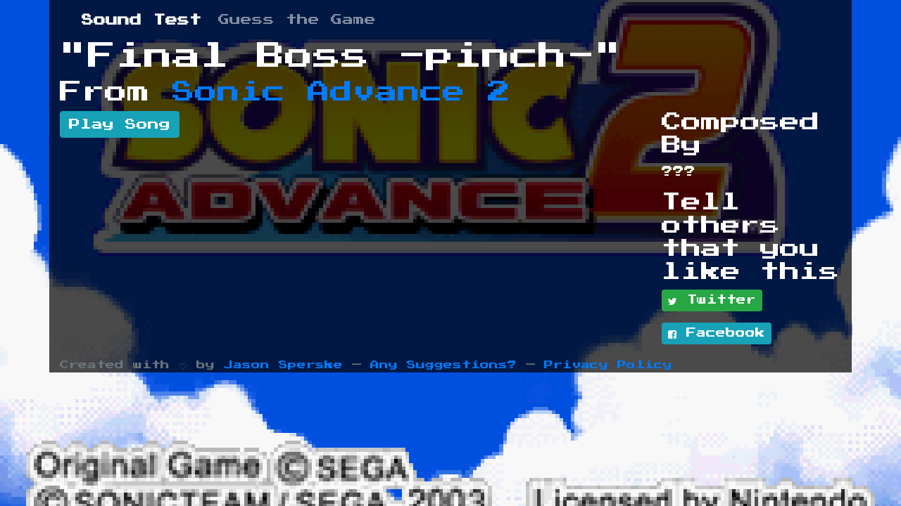

--- FILE ---
content_type: text/html
request_url: https://sndtst.com/Sonic_Advance_2/track/25.html
body_size: 6814
content:
<!DOCTYPE html>
<html>
  <head>
    <meta charset='utf-8'>
    <meta http-equiv='content-type' content='text/html;charset=UTF-8' />
    <title>&#34;Final Boss -pinch-&#34; from &#34;Sonic Advance 2&#34; | Sound Test</title>
    <meta name="project-src" content="https://github.com/jasonsperske/sndtst.com"/>
    <meta name="project-src-name" content="Sound Test"/>
    <meta name="project-src-base" content="https://github.com/jasonsperske/sndtst.com/blob/master"/>
    <meta name="project-src-component" content="{VIEW:'/views/pages/track.html'}"/>
    <meta name="project-src-component" content="{DATA:'/data/game/Sonic_Advance_2.json'}"/>
    <meta name='viewport' content='width=device-width, initial-scale=1, maximum-scale=1'>
    <script src='/static/js/sndtst.min.js' type='text/javascript'></script>
    <link type='text/css' href='/static/css/sndtst.min.css' rel='stylesheet' />
    <link rel="apple-touch-icon" href="/static/images/touch-icon-iphone.png">
    <link rel="apple-touch-icon" sizes="76x76" href="/static/images/touch-icon-ipad.png">
    <link rel="apple-touch-icon" sizes="120x120" href="/static/images/touch-icon-iphone-retina.png">
    <link rel="apple-touch-icon" sizes="152x152" href="/static/images/touch-icon-ipad-retina.png">
    <link rel="shortcut icon" href="/static/favicon.ico">
    <meta name="apple-mobile-web-app-title" content="Sound Test">
    <meta name="application-name" content="Sound Test">
    <meta name="msapplication-TileColor" content="#da532c">
    <meta name="theme-color" content="#ffffff">
    <meta property='og:site_name' content='Sound Test'/>
    <meta property="fb:app_id" content="1468367333395700"/>
    <meta property='twitter:site' content='@snd_tst'/>
    <meta property='twitter:creator' content='@snd_tst'/>
    <meta property="twitter:card" content="summary"/>
    <meta property="sndtst:title" content="Sonic Advance 2"/>
  
    <meta property="sndtst:url" content="https://sndtst.com/Sonic_Advance_2/index.html"/>
    <meta property="og:title" content="Sonic Advance 2"/>
    <meta property="og:type" content="game"/>
    <meta property="og:url" content="https://sndtst.com/Sonic_Advance_2/index.html"/>
    <meta property="og:image" content="https://s3-us-west-2.amazonaws.com/media.sndtst.com/game/205/title"/>
    <meta property='og:description' content='Music from the game "Sonic Advance 2"'/>
    <meta property='twitter:description' content='Music from the game "Sonic Advance 2"'/>
    <!-- Global site tag (gtag.js) - Google Analytics -->
    <script async src="https://www.googletagmanager.com/gtag/js?id=UA-50241201-1"></script>
    <script>
      window.dataLayer = window.dataLayer || [];
      function gtag(){dataLayer.push(arguments);}
      gtag('js', new Date());
      gtag('config', 'UA-50241201-1');
    </script>
  </head>
	<body>
    <header>
      <div class='container'>
        <div class="navbar navbar-dark navbar-expand-md">
          <div class="container d-flex justify-content-between">
            <a href="/" class="navbar-brand d-flex align-items-center">
              <strong>Sound Test</strong>
            </a>
            <button class="navbar-toggler" type="button" data-toggle="collapse" data-target="#navbarSupportedContent" aria-controls="navbarSupportedContent" aria-expanded="false" aria-label="Toggle navigation">
              <span class="navbar-toggler-icon"></span>
            </button>
            <div class="collapse navbar-collapse" id="navbarSupportedContent">
              <ul class="navbar-nav mr-auto">
                <li class="nav-item">
                  <a class="nav-link" href="/game/index.html">Guess the Game</a>
                </li>
              </ul>
            </div>
          </div>
        </div>
      </div>
    </header>
    <main role="main">
      <div class='container'>
        <style type="text/css">
          html, body {
            background-image: url(https://s3-us-west-2.amazonaws.com/media.sndtst.com/game/205/title);
          }
          #Playlist {
            margin-left: 10px;
          }
        </style>
        <div class="row">
	        <div class="col-12">
            <h1>"Final Boss -pinch-"</h1>
		        <h2>From <a href="/Sonic_Advance_2/index.html">Sonic Advance 2</a></h2>
          </div>
        </div>
        <div class="row">
	        <div class="col-md-9">
            <button id="ActionPlay" class="btn btn-info" disabled="disabled">Play Song</button>
		        <ol id="Playlist">
              <li data-song='205-d9847fcf5794d207Og5fd21613Og1485b721164OgLQ7f60' data-title='Final Boss -pinch-'>Final Boss -pinch-</li>
            </ol>
	        </div>
	        <div class="col-md-3">
            <h3>Composed By</h3>
            
              <p>???</p>
            
            <h3>Tell others that you like this</h3>
            <p>
              <a href="https://twitter.com/intent/tweet?url=https%3A%2F%2Fsndtst.com%2FSonic_Advance_2%2Findex.html&amp;text=Listening%20to%20%22Final%20Boss%20-pinch-%22%20from%20%22Sonic%20Advance%202%22%20%40SND_TST" target="_blank" class="btn btn-success btn-sm"><i class="fa fa-twitter"></i> Twitter</a>
            </p>
            <p>
              <a href="https://www.facebook.com/dialog/share?app_id=1468367333395700&amp;display=popup&amp;href=https%3A%2F%2Fsndtst.com%2FSonic_Advance_2%2Findex.html&amp;redirect_uri=https%3A%2F%2Fsndtst.com%2FSonic_Advance_2%2Findex.html" target="_blank" class="btn btn-info btn-sm"><i class="fa fa-facebook-square"></i> Facebook</a>
            </p>
	        </div>
        </div>
        <style>
          #Playlist {
            display: none;
          }
        </style>
        <script>
          $(function () {
            SNDTST.init('#Playlist', 'https://s3-us-west-2.amazonaws.com/media.sndtst.com/game/205/song/', function () {
              $('#ActionPlay').on('click', function () {
                SNDTST.play()
              }).prop('disabled', false)
            })
          })
        </script>
      </div>
    </main>
    <footer class="text-muted">
      <div class='container'>
        <p class='text-muted'><small>Created with &#9825; by <a href='http://jason.sperske.com/'>Jason Sperske</a> &mdash; <a href='mailto:feedback@sndtst.com'>Any Suggestions?</a> &mdash; <a href='/about/privacy/index.html'>Privacy Policy</a></small></p>
      </div>
    </footer>
    <div id="jplayer_1" class="jp-jplayer"></div>
    <div id="jp_container_1" class="jp-audio">
      <div class="jp-controls">
        <a href="#" class="jp-play"><span class="fa fa-play fa-2x"></span></a>
        <a href="#" class="jp-pause"><span class="fa fa-pause fa-2x"></span></a>
      </div>
      <div class="jp-current-time"></div>
      <div class="jp-title"></div>
      <div class="jp-seek-bar"><div class="jp-play-bar"></div></div>
    </div>
  </body>
</html>
